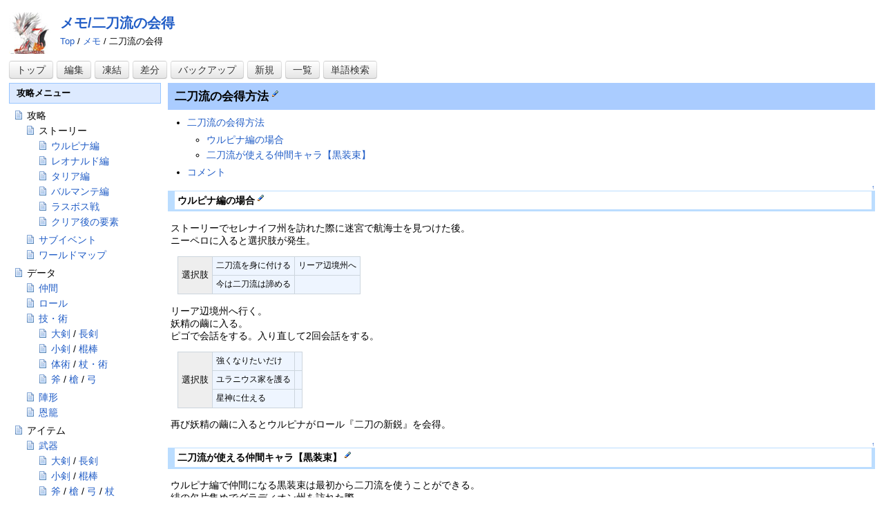

--- FILE ---
content_type: text/html; charset=UTF-8
request_url: https://wikisp.com/saga_sg/memo/2
body_size: 5362
content:
<?xml version="1.0" encoding="UTF-8" ?>
<!DOCTYPE html PUBLIC "-//W3C//DTD XHTML 1.1//EN" "http://www.w3.org/TR/xhtml11/DTD/xhtml11.dtd">
<html xmlns="http://www.w3.org/1999/xhtml" xml:lang="ja">
<head>
 <meta http-equiv="content-type" content="application/xhtml+xml; charset=UTF-8"/>
 <meta http-equiv="content-style-type" content="text/css"/>

 <title>メモ/二刀流の会得 - サガ スカーレット グレイス 攻略Wiki</title>
 <meta name="keywords" content="サガ,スカーレット,グレイス,サガスカ,攻略,wiki,メモ/二刀流の会得"/>
 <meta name="description" content="『サガ スカーレット グレイス』の攻略Wikiです。このページでは【メモ/二刀流の会得】に関する攻略情報をまとめています。"/>



 <link rel="stylesheet" type="text/css" media="screen" href="/saga_sg/skin/pukiwiki.css.php?charset=Shift_JIS" charset="Shift_JIS"/>
 <link rel="stylesheet" type="text/css" media="print" href="/saga_sg/skin/pukiwiki.css.php?charset=Shift_JIS&amp;media=print" charset="Shift_JIS"/>
 <link rel="alternate" type="application/rss+xml" title="RSS" href="https://wikisp.com:443/saga_sg/index.php?cmd=rss"/>

<script type="text/javascript" src="http://ajax.googleapis.com/ajax/libs/jquery/1.10.2/jquery.min.js"></script>
<script src="http://wikisp.com/js/jquery.socialbutton-1.9.1.js" type="text/javascript"></script>
</head>
<body>




<div id="container">


<div id="header">

<a href="/saga_sg/"><img id="logo" src="/saga_sg/image/title.jpg" width="60" height="60" alt="サガ スカーレット グレイス 攻略Wiki"/></a>

<h1>
<a href="https://wikisp.com:443/saga_sg/memo/2">メモ/二刀流の会得</a>
</h1>

   <span class="small"><a href="/saga_sg/" title="FrontPage (3330d)">Top</a> / <a href="/saga_sg/memo">メモ</a> / 二刀流の会得</span>



<div id="navigator" class="cfx">

<ul>
<li><a href="/saga_sg/">トップ</a></li>

 
 	<li><a href="https://wikisp.com:443/saga_sg/index.php?cmd=edit&amp;page=%E3%83%A1%E3%83%A2%2F%E4%BA%8C%E5%88%80%E6%B5%81%E3%81%AE%E4%BC%9A%E5%BE%97">編集</a></li>
			<li><a href="https://wikisp.com:443/saga_sg/index.php?cmd=freeze&amp;page=%E3%83%A1%E3%83%A2%2F%E4%BA%8C%E5%88%80%E6%B5%81%E3%81%AE%E4%BC%9A%E5%BE%97">凍結</a></li>
	  <li><a href="https://wikisp.com:443/saga_sg/index.php?cmd=diff&amp;page=%E3%83%A1%E3%83%A2%2F%E4%BA%8C%E5%88%80%E6%B5%81%E3%81%AE%E4%BC%9A%E5%BE%97">差分</a></li>
 	<li><a href="https://wikisp.com:443/saga_sg/index.php?cmd=backup&amp;page=%E3%83%A1%E3%83%A2%2F%E4%BA%8C%E5%88%80%E6%B5%81%E3%81%AE%E4%BC%9A%E5%BE%97">バックアップ</a></li>
 

 <li>
 	<a href="https://wikisp.com:443/saga_sg/index.php?plugin=newpage&amp;refer=%E3%83%A1%E3%83%A2%2F%E4%BA%8C%E5%88%80%E6%B5%81%E3%81%AE%E4%BC%9A%E5%BE%97">新規</a></li>
    <li><a href="https://wikisp.com:443/saga_sg/index.php?cmd=list">一覧</a></li>
  <li><a href="https://wikisp.com:443/saga_sg/index.php?cmd=search">単語検索</a></li>
<li><div class="facebook_like"></div></li>
<li><div class="tweet"></div></li>
<li><div class="google"></div></li>
 </ul>

</div>

</div> <!--// header-->





<div id="wrapper">


<!-- ad -->
<div id="ad_top">
<script type="text/javascript">google_ad_client="ca-pub-6841509115198663";google_ad_slot="3395842627";google_ad_width=728;google_ad_height=90;</script>
<script type="text/javascript" src="http://pagead2.googlesyndication.com/pagead/show_ads.js"></script>
</div><!-- ad -->


<div id="boxB">
<div id="body">
<h2 id="content_1_0">二刀流の会得方法  <a class="anchor_super" id="u06dbd5f" href="/saga_sg/memo/2#u06dbd5f" title="u06dbd5f"> </a><a class="anchor_super" href="https://wikisp.com:443/saga_sg/index.php?cmd=secedit&amp;page=%E3%83%A1%E3%83%A2%2F%E4%BA%8C%E5%88%80%E6%B5%81%E3%81%AE%E4%BC%9A%E5%BE%97&amp;id=1" title="Edit"> <img src="http://wikisp.com/saga_sg/image/paraedit.png" width="9" height="9" alt="Edit" title="Edit"/></a></h2>
<div class="contents">
<a id="contents_1"></a>
<ul class="list1" style="padding-left:14px;margin-left:14px"><li><a href="#u06dbd5f">  二刀流の会得方法 </a>
<ul class="list2" style="padding-left:14px;margin-left:14px"><li><a href="#naaa4b65">  ウルピナ編の場合 </a></li>
<li><a href="#ccc6d3de">  二刀流が使える仲間キャラ【黒装束】 </a></li></ul></li>
<li><a href="#f717579e">  コメント </a></li></ul>
</div>


<div class="jumpmenu"><a href="#navigator">&uarr;</a></div><h3 id="content_1_1">ウルピナ編の場合  <a class="anchor_super" id="naaa4b65" href="/saga_sg/memo/2#naaa4b65" title="naaa4b65"> </a><a class="anchor_super" href="https://wikisp.com:443/saga_sg/index.php?cmd=secedit&amp;page=%E3%83%A1%E3%83%A2%2F%E4%BA%8C%E5%88%80%E6%B5%81%E3%81%AE%E4%BC%9A%E5%BE%97&amp;id=2" title="Edit"> <img src="http://wikisp.com/saga_sg/image/paraedit.png" width="9" height="9" alt="Edit" title="Edit"/></a></h3>
<p>ストーリーでセレナイフ州を訪れた際に迷宮で航海士を見つけた後。<br/>
ニーペロに入ると選択肢が発生。</p>
<div class="ie5"><table class="style_table" cellspacing="1" border="0"><tbody><tr><th class="style_th" rowspan="2">選択肢</th><td class="style_td">二刀流を身に付ける</td><td class="style_td">リーア辺境州へ</td></tr><tr><td class="style_td">今は二刀流は諦める</td><td class="style_td"></td></tr></tbody></table></div>
<p>リーア辺境州へ行く。<br/>
妖精の繭に入る。<br/>
ピゴで会話をする。入り直して2回会話をする。</p>
<div class="ie5"><table class="style_table" cellspacing="1" border="0"><tbody><tr><th class="style_th" rowspan="3">選択肢</th><td class="style_td">強くなりたいだけ</td><td class="style_td"></td></tr><tr><td class="style_td">ユラニウス家を護る</td><td class="style_td"></td></tr><tr><td class="style_td">星神に仕える</td><td class="style_td"></td></tr></tbody></table></div>
<p>再び妖精の繭に入るとウルピナがロール『二刀の新鋭』を会得。</p>

<div class="jumpmenu"><a href="#navigator">&uarr;</a></div><h3 id="content_1_2">二刀流が使える仲間キャラ【黒装束】  <a class="anchor_super" id="ccc6d3de" href="/saga_sg/memo/2#ccc6d3de" title="ccc6d3de"> </a><a class="anchor_super" href="https://wikisp.com:443/saga_sg/index.php?cmd=secedit&amp;page=%E3%83%A1%E3%83%A2%2F%E4%BA%8C%E5%88%80%E6%B5%81%E3%81%AE%E4%BC%9A%E5%BE%97&amp;id=3" title="Edit"> <img src="http://wikisp.com/saga_sg/image/paraedit.png" width="9" height="9" alt="Edit" title="Edit"/></a></h3>
<p>ウルピナ編で仲間になる黒装束は最初から二刀流を使うことができる。<br/>
緋の欠片集めでグラディオン州を訪れた際。<br/>
赤ん坊を預けた後、赤ん坊が置かれていた場所を調べると仲間になる。</p>

<div class="jumpmenu"><a href="#navigator">&uarr;</a></div><h2 id="content_1_3">コメント  <a class="anchor_super" id="f717579e" href="/saga_sg/memo/2#f717579e" title="f717579e"> </a><a class="anchor_super" href="https://wikisp.com:443/saga_sg/index.php?cmd=secedit&amp;page=%E3%83%A1%E3%83%A2%2F%E4%BA%8C%E5%88%80%E6%B5%81%E3%81%AE%E4%BC%9A%E5%BE%97&amp;id=4" title="Edit"> <img src="http://wikisp.com/saga_sg/image/paraedit.png" width="9" height="9" alt="Edit" title="Edit"/></a></h2>
<div><p>最新の10件を表示しています。 <a href="/saga_sg/%E3%82%B3%E3%83%A1%E3%83%B3%E3%83%88/%E3%83%A1%E3%83%A2/%E4%BA%8C%E5%88%80%E6%B5%81%E3%81%AE%E4%BC%9A%E5%BE%97" title="コメント/メモ/二刀流の会得 (3310d)">コメントページを参照</a></p>
<form action="https://wikisp.com:443/saga_sg/index.php" method="post"> 
<div><input type="hidden" name="encode_hint" value="ぷ"/></div>
<ul class="list1" style="padding-left:14px;margin-left:14px"><li class="pcmt"><input class="pcmt" type="radio" name="reply" value="2836cd89e9b5408467b1c23cb9d76a6e" tabindex="3"/>航海士を見つける前に二刀流イベント発生確認 --  <span class="comment_date">2016-12-20 (火) 15:19:44</span></li>
<li class="pcmt"><input class="pcmt" type="radio" name="reply" value="f847852c41b2cba36acc41d2e802ca1f" tabindex="2"/>緋の欠片集めやってないけど、赤ん坊出て黒装束仲間になった --  <span class="comment_date">2016-12-23 (金) 04:56:55</span></li>
<li class="pcmt"><input class="pcmt" type="radio" name="reply" value="0c713aa2958062ecf453fe1b48fcd868" tabindex="1"/>結構後半にニーぺろいったせいか、二刀流いべが発生しない。アントニウスが主人公になってしまった --  <span class="comment_date">2017-01-02 (月) 22:39:20</span></li></ul>

  <div>
  <input type="hidden" name="digest" value="d079d8daf933f04f3b538de0a05f3440"/>
  <input type="hidden" name="plugin" value="pcomment"/>
  <input type="hidden" name="refer" value="メモ/二刀流の会得"/>
  <input type="hidden" name="page" value="[[コメント/メモ/二刀流の会得]]"/>
  <input type="hidden" name="nodate" value=""/>
  <input type="hidden" name="dir" value="1"/>
  <input type="hidden" name="count" value="10"/>
  <input type="radio" name="reply" value="0" tabindex="0" checked="checked"/> コメント:   <input type="text" name="msg" size="45"/>
  <input type="submit" value="コメントの挿入"/>
  </div></form>
</div>

<div class="ad_bottom">

<div class="box">
<script async src="//pagead2.googlesyndication.com/pagead/js/adsbygoogle.js"></script>
  <!-- 336 x 280 -->
  <ins class="adsbygoogle" style="display:inline-block;width:336px;height:280px" data-ad-client="ca-pub-6841509115198663" data-ad-slot="8555029531"></ins>
  <script>(adsbygoogle=window.adsbygoogle||[]).push({});</script>
</div>

</div></div>
</div>


<div id="boxC">

<div id="menubar"><h4 id="content_3_0">攻略メニュー</h4>
<ul><li>攻略
<ul><li>ストーリー
<ul><li><a href="/saga_sg/story_u" title="ウルピナ編 (3322d)">ウルピナ編</a></li>
<li><a href="/saga_sg/story_l" title="レオナルド編 (3273d)">レオナルド編</a></li>
<li><a href="/saga_sg/%E3%82%BF%E3%83%AA%E3%82%A2%E7%B7%A8" title="タリア編 (3273d)">タリア編</a></li>
<li><a href="/saga_sg/story_b" title="バルマンテ編 (3324d)">バルマンテ編</a></li>
<li><a href="/saga_sg/story_lb" title="ラスボス戦 (3273d)">ラスボス戦</a></li>
<li><a href="/saga_sg/clear" title="クリア後の要素 (3274d)">クリア後の要素</a></li></ul></li>
<li><a href="/saga_sg/subivent" title="サブイベント (3273d)">サブイベント</a></li>
<li><a href="/saga_sg/worldmap" title="ワールドマップ (3273d)">ワールドマップ</a></li></ul></li>
<li>データ
<ul><li><a href="/saga_sg/chara" title="仲間 (3306d)">仲間</a></li>
<li><a href="/saga_sg/roll" title="ロール (3321d)">ロール</a></li>
<li><a href="/saga_sg/skill" title="技・術 (3273d)">技・術</a>
<ul><li><a href="/saga_sg/skill/02" title="技・術/大剣 (3322d)">大剣</a> / <a href="/saga_sg/skill/01" title="技・術/長剣 (3326d)">長剣</a></li>
<li><a href="/saga_sg/skill/06" title="技・術/小剣 (3326d)">小剣</a> / <a href="/saga_sg/skill/04" title="技・術/棍棒 (3273d)">棍棒</a></li>
<li><a href="/saga_sg/skill/09" title="技・術/体術 (3273d)">体術</a> / <a href="/saga_sg/skill/10" title="技・術/杖・術 (3326d)">杖・術</a></li>
<li><a href="/saga_sg/skill/07" title="技・術/斧 (3273d)">斧</a> / <a href="/saga_sg/skill/03" title="技・術/槍 (3273d)">槍</a> / <a href="/saga_sg/skill/08" title="技・術/弓 (3273d)">弓</a></li></ul></li>
<li><a href="/saga_sg/jinkei" title="陣形 (3327d)">陣形</a></li>
<li><a href="/saga_sg/oncho" title="恩籠 (3317d)">恩籠</a></li></ul></li>
<li>アイテム
<ul><li><a href="/saga_sg/buki" title="武器 (3313d)">武器</a>
<ul><li><a href="/saga_sg/buki/04" title="武器/大剣 (3321d)">大剣</a> / <a href="/saga_sg/buki/01" title="武器/長剣 (3309d)">長剣</a></li>
<li><a href="/saga_sg/buki/07" title="武器/小剣 (3321d)">小剣</a> / <a href="/saga_sg/buki/05" title="武器/棍棒 (3326d)">棍棒</a></li>
<li><a href="/saga_sg/buki/08" title="武器/斧 (3315d)">斧</a> / <a href="/saga_sg/buki/02" title="武器/槍 (3321d)">槍</a> / <a href="/saga_sg/buki/09" title="武器/弓 (3309d)">弓</a> / <a href="/saga_sg/buki/06" title="武器/杖 (3273d)">杖</a></li></ul></li>
<li><a href="/saga_sg/tate" title="盾 (3273d)">盾</a></li>
<li><a href="/saga_sg/bougu1" title="主防具 (3312d)">主防具</a> / <a href="/saga_sg/bougu2" title="副防具 (3312d)">副防具</a></li>
<li><a href="/saga_sg/accessory" title="アクセサリ (3326d)">アクセサリ</a></li>
<li><a href="/saga_sg/sozai" title="素材 (3326d)">素材</a></li></ul></li>
<li>メモ
<ul><li><a href="/saga_sg/memo/1" title="メモ/五行武器 (3326d)">五行武器の入手法</a></li>
<li><a href="/saga_sg/memo/2" title="メモ/二刀流の会得 (3326d)">二刀流の会得方法</a></li>
<li><a href="/saga_sg/memo/3" title="メモ/来訪記念 (3326d)">来訪記念</a></li></ul></li>
<li>その他
<ul><li><a href="/saga_sg/trophy" title="トロフィー (3330d)">トロフィー</a></li>
<li><a href="/saga_sg/RecentChanges" title="RecentChanges (1682d)">wiki更新履歴</a></li></ul></li></ul>
<h5>最新の10件</h5>
<div><strong>2021-06-18</strong>
<ul>
 <li><a href="/saga_sg/MenuBar" title="MenuBar (1682d)">MenuBar</a></li>
</ul>
<strong>2017-02-08</strong>
<ul>
 <li><a href="/saga_sg/story_l" title="レオナルド編 (3273d)">レオナルド編</a></li>
 <li><a href="/saga_sg/%E3%82%B3%E3%83%A1%E3%83%B3%E3%83%88/%E3%82%B5%E3%83%96%E3%82%A4%E3%83%99%E3%83%B3%E3%83%88/%E3%83%93%E3%82%AD%E3%83%8B%E3%83%AD%E5%B7%9E" title="コメント/サブイベント/ビキニロ州 (3273d)">コメント/サブイベント/ビキニロ州</a></li>
 <li><a href="/saga_sg/%E3%82%BF%E3%83%AA%E3%82%A2%E7%B7%A8" title="タリア編 (3273d)">タリア編</a></li>
 <li><a href="/saga_sg/skill/09" title="技・術/体術 (3273d)">技・術/体術</a></li>
 <li><a href="/saga_sg/%E3%82%B3%E3%83%A1%E3%83%B3%E3%83%88/%E3%82%B5%E3%83%96%E3%82%A4%E3%83%99%E3%83%B3%E3%83%88/%E3%82%B5%E3%83%B3%E3%83%89%E3%83%AA%E3%82%A2%E5%B7%9E" title="コメント/サブイベント/サンドリア州 (3273d)">コメント/サブイベント/サンドリア州</a></li>
 <li><a href="/saga_sg/skill" title="技・術 (3273d)">技・術</a></li>
 <li><a href="/saga_sg/%E3%82%B3%E3%83%A1%E3%83%B3%E3%83%88/%E6%AD%A6%E5%99%A8/%E6%96%A7" title="コメント/武器/斧 (3273d)">コメント/武器/斧</a></li>
 <li><a href="/saga_sg/%E3%82%B3%E3%83%A1%E3%83%B3%E3%83%88/%E6%AD%A6%E5%99%A8/%E6%A7%8D" title="コメント/武器/槍 (3273d)">コメント/武器/槍</a></li>
 <li><a href="/saga_sg/subivent" title="サブイベント (3273d)">サブイベント</a></li>
</ul>
</div>
</div>

<div id="ad_side">
<script async src="//pagead2.googlesyndication.com/pagead/js/adsbygoogle.js"></script>
<!-- 160 x 600 -->
<ins class="adsbygoogle" style="display:inline-block;width:160px;height:600px" data-ad-client="ca-pub-6841509115198663" data-ad-slot="5139748439"></ins>
<script>(adsbygoogle=window.adsbygoogle||[]).push({});</script>
</div>
<div id="menubar">
<h5>人気の5件</h5><div><ul>
 <li><a href="/saga_sg/story_u" title="ウルピナ編 (3322d)">ウルピナ編<span class="counter">(95533)</span></a></li>
 <li><a href="/saga_sg/chara" title="仲間 (3306d)">仲間<span class="counter">(27134)</span></a></li>
 <li><a href="/saga_sg/worldmap" title="ワールドマップ (3273d)">ワールドマップ<span class="counter">(25585)</span></a></li>
 <li><a href="/saga_sg/memo/1" title="メモ/五行武器 (3326d)">メモ/五行武器<span class="counter">(22425)</span></a></li>
 <li><span title="メモ/二刀流の会得  (3326d)">メモ/二刀流の会得<span class="counter">(21333)</span></span></li>
</ul>
</div>
<div style="text-align:right">今日 1　昨日 0<br/>
すべて 21333</div>
</div>

</div>
</div>




<div id="boxE">






<hr class="full_hr"/>
<!-- Toolbar -->
<div id="toolbar">
 <a href="/saga_sg/"><img src="/saga_sg/image/top.png" width="20" height="20" alt="トップ" title="トップ"/></a>
 &nbsp;
 	<a href="https://wikisp.com:443/saga_sg/index.php?cmd=edit&amp;page=%E3%83%A1%E3%83%A2%2F%E4%BA%8C%E5%88%80%E6%B5%81%E3%81%AE%E4%BC%9A%E5%BE%97"><img src="/saga_sg/image/edit.png" width="20" height="20" alt="編集" title="編集"/></a>			<a href="https://wikisp.com:443/saga_sg/index.php?cmd=freeze&amp;page=%E3%83%A1%E3%83%A2%2F%E4%BA%8C%E5%88%80%E6%B5%81%E3%81%AE%E4%BC%9A%E5%BE%97"><img src="/saga_sg/image/freeze.png" width="20" height="20" alt="凍結" title="凍結"/></a>	  <a href="https://wikisp.com:443/saga_sg/index.php?cmd=diff&amp;page=%E3%83%A1%E3%83%A2%2F%E4%BA%8C%E5%88%80%E6%B5%81%E3%81%AE%E4%BC%9A%E5%BE%97"><img src="/saga_sg/image/diff.png" width="20" height="20" alt="差分" title="差分"/></a>	<a href="https://wikisp.com:443/saga_sg/index.php?cmd=backup&amp;page=%E3%83%A1%E3%83%A2%2F%E4%BA%8C%E5%88%80%E6%B5%81%E3%81%AE%E4%BC%9A%E5%BE%97"><img src="/saga_sg/image/backup.png" width="20" height="20" alt="バックアップ" title="バックアップ"/></a>			<a href="https://wikisp.com:443/saga_sg/index.php?plugin=attach&amp;pcmd=upload&amp;page=%E3%83%A1%E3%83%A2%2F%E4%BA%8C%E5%88%80%E6%B5%81%E3%81%AE%E4%BC%9A%E5%BE%97"><img src="/saga_sg/image/file.png" width="20" height="20" alt="添付" title="添付"/></a>		<a href="https://wikisp.com:443/saga_sg/index.php?plugin=template&amp;refer=%E3%83%A1%E3%83%A2%2F%E4%BA%8C%E5%88%80%E6%B5%81%E3%81%AE%E4%BC%9A%E5%BE%97"><img src="/saga_sg/image/copy.png" width="20" height="20" alt="複製" title="複製"/></a>	<a href="https://wikisp.com:443/saga_sg/index.php?plugin=rename&amp;refer=%E3%83%A1%E3%83%A2%2F%E4%BA%8C%E5%88%80%E6%B5%81%E3%81%AE%E4%BC%9A%E5%BE%97"><img src="/saga_sg/image/rename.png" width="20" height="20" alt="名前変更" title="名前変更"/></a> <a href="https://wikisp.com:443/saga_sg/memo/2"><img src="/saga_sg/image/reload.png" width="20" height="20" alt="リロード" title="リロード"/></a> &nbsp;
	<a href="https://wikisp.com:443/saga_sg/index.php?plugin=newpage&amp;refer=%E3%83%A1%E3%83%A2%2F%E4%BA%8C%E5%88%80%E6%B5%81%E3%81%AE%E4%BC%9A%E5%BE%97"><img src="/saga_sg/image/new.png" width="20" height="20" alt="新規" title="新規"/></a> <a href="https://wikisp.com:443/saga_sg/index.php?cmd=list"><img src="/saga_sg/image/list.png" width="20" height="20" alt="一覧" title="一覧"/></a> <a href="https://wikisp.com:443/saga_sg/index.php?cmd=search"><img src="/saga_sg/image/search.png" width="20" height="20" alt="単語検索" title="単語検索"/></a> <a href="/saga_sg/RecentChanges"><img src="/saga_sg/image/recentchanges.png" width="20" height="20" alt="最終更新" title="最終更新"/></a> &nbsp; <a href="https://wikisp.com:443/saga_sg/index.php?cmd=rss&amp;ver=1.0"><img src="/saga_sg/image/rss.png" width="36" height="14" alt="最終更新のRSS" title="最終更新のRSS"/></a></div>

<div id="lastmodified">Last-modified: 2016-12-17 (土) 18:38:52  (3326d)</div>






<div id="footer">
<p>
</p>

 Copyright &copy; 2015 サガ スカーレット グレイス 攻略Wiki.<br/>
 Powered by PHP 5.6.40. HTML convert time: 0.006 sec.
</div> <!-- END footer -->


　</div> <!-- END boxE -->

</div> <!-- END container -->




<script>$(function(){$('.tweet').socialbutton('twitter',{button:'horizontal',}).width(68);$('.facebook_like').socialbutton('facebook_like',{button:'button_count',}).width(84);$('.hatena').socialbutton('hatena',{button:'standard',}).width(52);$('.google').socialbutton('google_plusone',{button:'medium',}).width(72);});</script>

</body>
</html>

--- FILE ---
content_type: text/html; charset=utf-8
request_url: https://www.google.com/recaptcha/api2/aframe
body_size: 269
content:
<!DOCTYPE HTML><html><head><meta http-equiv="content-type" content="text/html; charset=UTF-8"></head><body><script nonce="PjjLzJsOHO2VEoQ8-6-9GQ">/** Anti-fraud and anti-abuse applications only. See google.com/recaptcha */ try{var clients={'sodar':'https://pagead2.googlesyndication.com/pagead/sodar?'};window.addEventListener("message",function(a){try{if(a.source===window.parent){var b=JSON.parse(a.data);var c=clients[b['id']];if(c){var d=document.createElement('img');d.src=c+b['params']+'&rc='+(localStorage.getItem("rc::a")?sessionStorage.getItem("rc::b"):"");window.document.body.appendChild(d);sessionStorage.setItem("rc::e",parseInt(sessionStorage.getItem("rc::e")||0)+1);localStorage.setItem("rc::h",'1769386800930');}}}catch(b){}});window.parent.postMessage("_grecaptcha_ready", "*");}catch(b){}</script></body></html>

--- FILE ---
content_type: text/css;charset=UTF-8
request_url: https://wikisp.com/saga_sg/skin/pukiwiki.css.php?charset=Shift_JIS&media=print
body_size: 3323
content:
@charset "Shift_JIS";

pre, dl, ol, p, blockquote { line-height:130%; }

blockquote { margin-left:32px; }

body,td {
	color:black;
	background-color:white;
	margin-top:0%;
	margin-left:0%;
	margin-right:0%;
	font-size:90%;
	font-family:verdana, arial, helvetica, Sans-Serif;
}



a:link {
	color:#215dc6;
	background-color:inherit;
	text-decoration:none;
}

a:active {
	color:#215dc6;
	background-color:#CCDDEE;
	text-decoration:none;
}

a:visited {
	color:#0022bb;
	background-color:inherit;
	text-decoration:none;
}

a:hover {
	color:#215dc6;
	background-color:#CCDDEE;
	text-decoration:underline;
}

#header h1 {
	font-size: 140%;
	background-color:transparent;
	padding: 8px 0 0;
	margin:12px 0 4px;
	font-weight:bold;
}

#header h1 a {
	color:#215dc6;
	background-color:inherit;
	text-decoration:none;
}

h2 {
	color:inherit;
	background-color:#aaccff;
	padding:0.4em 0.6em 0.5em;
	margin:0 0 .5em;
	border:0;
	font-size:120%;
	font-weight:bold;
}

div#body h2 a {
	color:#000;
	background-color:inherit;
	text-decoration:none;
}

h3 {
	border-bottom:  3px solid #bbddff;
	border-top:     1px solid #bbddff;
	border-left:   10px solid #bbddff;
	border-right:   5px solid #bbddff;
	color:inherit;
	background-color:#FFFFFF;
	padding:.3em;
	margin:0px 0px .5em 0px;
	font-size:96%;
}

div#body h3 a {
	color:#000;
	background-color:inherit;
	text-decoration:none;
}

#menubar h4, h6 {
	font-size:92%;
	color:#000;
	padding:5px 0px 5px 10px;
	margin:0 0 0.6em 0;
	background-color:#DDEAFF;
	border-top:#99C6FF 1px solid;
	border-bottom:#99C6FF 1px solid;
	border-left:#99C6FF 1px solid;
	border-right:#99C6FF 1px solid;
}

#menubar h5 {
	font-size:90%;
	color: inherit;
	padding:.3em .7em;
	margin:1em 0 .5em 0;
	background-color:#DDEAFF;
	border: 0;
}

div#body h4 {
	font-family:verdana, arial, helvetica, Sans-Serif;
	border-left:   18px solid #bbddff;
	color:inherit;
	background-color:#FFFFFF;
	padding:.3em;
	margin:0px 0px .5em 0px;
}

dt {
	font-weight:bold;
	margin-top:1em;
	margin-left:1em;
}

pre {
	border-top:#DDDDEE 1px solid;
	border-bottom:#888899 1px solid;
	border-left:#DDDDEE 1px solid;
	border-right:#888899 1px solid;
	padding:.6em;
	margin-left:1em;
	margin-right:2em;
	white-space:pre;
	font-size:102%;
	color:black;
	background-color:#F0F8FF;
}

img {
	border:none;
	vertical-align:middle;
}

ul {
	margin-top:.5em;
	margin-bottom:.5em;
	line-height:130%;
}

ul li {
	margin:0 0 4px 0px;
	padding:0;
}

ol {
	margin-top:.5em;
	margin-bottom:.5em;
	line-height:130%;
}

ol li {
	margin:0 0 4px 0px;
	padding:0;
}


em { font-style:italic; }

strong { font-weight:bold; }

thead td.style_td,
tfoot td.style_td {
	color:inherit;
	background-color:#D0D8E0;
}
thead th.style_th,
tfoot th.style_th {
	color:inherit;
	background-color:#E0E8F0;
}
.style_table {
	padding:0px;
	border:0px;
	text-align:left;
	font-size:92%;
	background-color:#ccd5dd;
	margin:14px 14px;
}
.style_th {
	padding:5px;
	margin:1px;
	text-align:left;
	color:inherit;
	background-color:#EEEEEE;
	font-weight: normal;
}
.style_td {
	padding:5px;
	margin:1px;
	color:inherit;
	background-color:#EEF5FF;
}

ul.list1 { list-style-type:disc; }
ul.list2 { list-style-type:circle; }
ul.list3 { list-style-type:square; }
ol.list1 { list-style-type:decimal; }
ol.list2 { list-style-type:lower-roman; }
ol.list3 { list-style-type:lower-alpha; }

div.ie5 { text-align:left; }

span.noexists {
	color:inherit;
	background-color:#FFFACC;
}

.small { font-size:90%; }

.super_index {
	color:#DD3333;
	background-color:inherit;
	font-weight:bold;
	font-size:60%;
	vertical-align:super;
}

a.note_super {
	color:#DD3333;
	background-color:inherit;
	font-weight:bold;
	font-size:60%;
	vertical-align:super;
}

div.jumpmenu {
	font-size:60%;
	text-align:right;
}

div#menubar>.jumpmenu {
	display:none;
} 

hr.full_hr {
	border-style:ridge;
	border-color:#333333;
	border-width:1px 0px;
}
hr.note_hr {
	width:90%;
	border-style:ridge;
	border-color:#333333;
	border-width:1px 0px;
	text-align:center;
	margin:1em auto 0em auto;
}

span.size1 {
	font-size:xx-small;
	line-height:130%;
	text-indent:0px;
	display:inline;
}
span.size2 {
	font-size:x-small;
	line-height:130%;
	text-indent:0px;
	display:inline;
}
span.size3 {
	font-size:small;
	line-height:130%;
	text-indent:0px;
	display:inline;
}
span.size4 {
	font-size:medium;
	line-height:130%;
	text-indent:0px;
	display:inline;
}
span.size5 {
	font-size:large;
	line-height:130%;
	text-indent:0px;
	display:inline;
}
span.size6 {
	font-size:x-large;
	line-height:130%;
	text-indent:0px;
	display:inline;
}
span.size7 {
	font-size:xx-large;
	line-height:130%;
	text-indent:0px;
	display:inline;
}

/* html.php/catbody() */
strong.word0 {
	background-color:#FFFF66;
	color:black;
}
strong.word1 {
	background-color:#A0FFFF;
	color:black;
}
strong.word2 {
	background-color:#99FF99;
	color:black;
}
strong.word3 {
	background-color:#FF9999;
	color:black;
}
strong.word4 {
	background-color:#FF66FF;
	color:black;
}
strong.word5 {
	background-color:#880000;
	color:white;
}
strong.word6 {
	background-color:#00AA00;
	color:white;
}
strong.word7 {
	background-color:#886800;
	color:white;
}
strong.word8 {
	background-color:#004699;
	color:white;
}
strong.word9 {
	background-color:#990099;
	color:white;
}

/* html.php/edit_form() */
.edit_form { clear:both; }

/* pukiwiki.skin.php */
div#header {
	padding:0px;
	margin:0px;
}

div#navigator {
	clear:both;
	padding:8px 0px 0px 0px;
	margin:0 0 10px;
	font-size:96%;
}



td.menubar {
	display:none;
}

div#menubar {
	display:none;
}

div#menubar p {
	margin:0;
	padding:0 0 0 2px;
}

div#menubar strong {
	padding:0em 0em 0em 0.2em;
}

div#menubar ul {
	margin:5px 0px 8px 12px;
	padding:0em 0em 0em 1em;
	list-style-type:none;
}

div#menubar ul li {
	margin:0 0 0 -17px;
	padding:0 0 4px 17px;
	background-image:url("http://wikisp.com/images/ico1.jpg");
	background-repeat:no-repeat;
	background-position:0 2px;
}

#menubar ul ul{
	margin:4px 0px 0px 1.2em;
	padding:0em;
}


div#note {
	clear:both;
	padding:0px;
	margin:0px;
}

div#attach {
	display:none;
}

div#toolbar {
        display:none;
}

div#lastmodified {
	font-size:80%;
	padding:0px;
	margin:0px;
}

div#related {
        display:none;
}

div#footer {
	font-size:84%;
	padding:0px;
	margin:16px 0px 0px 0px;
}

div#footer p {
	margin:0 0px 14px;
	padding:0;
	background-color:#fff;
	line-height:1.6em;
}

div#banner {
	float:right;
	margin-top:24px;
}

div#preview {
	color:inherit;
	background-color:#F5F8FF;
}

img#logo {
	display:block;
	float:left;
	margin:6px 14px 6px 0;
	padding:0;
}

/* aname.inc.php */
.anchor {}
.anchor_super {
	font-size:xx-small;
	vertical-align:super;
}

/* br.inc.php */
br.spacer {}

/* calendar*.inc.php */
.style_calendar {
	padding:0px;
	border:0px;
	margin:3px;
	color:inherit;
	background-color:#CCD5DD;
	text-align:center;
}
.style_td_caltop {
	padding:5px;
	margin:1px;
	color:inherit;
	background-color:#EEF5FF;
	font-size:80%;
	text-align:center;
}
.style_td_today {
	padding:5px;
	margin:1px;
	color:inherit;
	background-color:#FFFFDD;
	text-align:center;
}
.style_td_sat {
	padding:5px;
	margin:1px;
	color:inherit;
	background-color:#DDE5FF;
	text-align:center;
}
.style_td_sun {
	padding:5px;
	margin:1px;
	color:inherit;
	background-color:#FFEEEE;
	text-align:center;
}
.style_td_blank {
	padding:5px;
	margin:1px;
	color:inherit;
	background-color:#EEF5FF;
	text-align:center;
}
.style_td_day {
	padding:5px;
	margin:1px;
	color:inherit;
	background-color:#EEF5FF;
	text-align:center;
}
.style_td_week {
	padding:5px;
	margin:1px;
	color:inherit;
	background-color:#DDE5EE;
	font-size:80%;
	font-weight:bold;
	text-align:center;
}

/* calendar_viewer.inc.php */
div.calendar_viewer {
	color:inherit;
	background-color:inherit;
	margin-top:20px;
	margin-bottom:10px;
	padding-bottom:10px;
}
span.calendar_viewer_left {
	color:inherit;
	background-color:inherit;
	float:left;
}
span.calendar_viewer_right {
	color:inherit;
	background-color:inherit;
	float:right;
}

/* clear.inc.php */
.clear {
	margin:0px;
	clear:both;
}

/* counter.inc.php */
div.counter { font-size:70%; }

/* diff.inc.php */
span.diff_added {
	color:blue;
	background-color:inherit;
}

span.diff_removed {
	color:red;
	background-color:inherit;
}

/* hr.inc.php */
hr.short_line {
	text-align:center;
	width:80%;
	border-style:solid;
	border-color:#333333;
	border-width:1px 0px;
}

/* include.inc.php */
h5.side_label { text-align:center; }

/* navi.inc.php */
ul.navi {
	margin:0px;
	padding:0px;
	text-align:center;
}
li.navi_none {
	display:inline;
	float:none;
}
li.navi_left {
	display:inline;
	float:left;
	text-align:left;
}
li.navi_right {
	display:inline;
	float:right;
	text-align:right;
}

/* new.inc.php */
span.comment_date { font-size:x-small; }
span.new1 {
	color:red;
	background-color:transparent;
	font-size:x-small;
}
span.new5 {
	color:green;
	background-color:transparent;
	font-size:xx-small;
}

/* popular.inc.php */
span.counter { font-size:70%; }
ul.popular_list {
}

/* recent.inc.php,showrss.inc.php */
ul.recent_list {
}

/* ref.inc.php */
div.img_margin {
	margin-left:32px;
	margin-right:32px;
}

/* vote.inc.php */
td.vote_label {
	color:inherit;
	background-color:#FFCCCC;
}
td.vote_td1 {
	color:inherit;
	background-color:#DDE5FF;
}
td.vote_td2 {
	color:inherit;
	background-color:#EEF5FF;
}






/* text in body */
div#body p {
	padding:0 4px;
}





body {
 text-align:center;
}

#container {
 width:98%;
 margin-left:auto;
 margin-right:auto;
 text-align:left;
}

#wrapper {
}

div#body {
    padding:0px;
    margin:0px 0px 2em 230px;
}

div#body form {
    margin:8px 14px;
}

#boxB {
  float: right;
  width: 100%;
  margin: 0 0 0 -220px;
}

#boxC {
  float: left;
  width: 220px;
  margin:0 0 1.4em 0;
}

#boxE {
 width:100%;
 clear:both;
}




/* ad */
#ad_top {
	padding:0;
	margin:0px 0 10px 0;
	background-color:#fff;
	border:0;
}

#ad_side{
	margin:0 0 0 0;
	text-align: center;
}

.ad_bottom {
	border-top: 1px solid #BBB;
	margin: 1.6em 0 0.6em 0.4em;
	padding-top: 0.8em;
	overflow: hidden;
}

.box {
	margin:0 1.3em 0 0;
	float: left;
}

.ad_bottom:after {
	clear: both;
}

/* For IE 6/7 (trigger hasLayout) */
.ad_bottom {
	zoom: 1;
}




/* showrss2 */

.small strong {
	margin:4px 0px 0px 10px;
}




/* pkwkmail */
form.pkwkmail table.style_table {
	width: 70%;
	background: none;
	margin: 25px 0px 15px 0px;
}
form.pkwkmail table.style_table th {
	padding-bottom: 10px;
}
form.pkwkmail input[type="text"], textarea {
	border: 1px solid #CCCCCC;
	box-shadow:inset 1px 1px 1px rgba(0,0,0,0.1);
	width: 95%;
	padding: 5px;
}
form.pkwkmail textarea{
	margin: 10px 0px 10px 0px;
}
form.pkwkmail input[type="text"]{
	margin: 10px 0px 10px 0px;
	line-height: 20px;
	width: 95%;
}
form.pkwkmail input[type="radio"]{
	margin: 15px 0px 10px 0px;
}
form.pkwkmail input[type="submit"]{
	margin: 0px 0px 50px 0px;
	padding: 0px 50px 0px 50px;
	line-height: 30px;
}
form.pkwkmail p{
	text-align: center;
}




div#navigator ul {
    float: left;
    margin: 0;
    padding: 0;
    width: 950px;
}

div#navigator ul li {
    float: left;
    margin: 0 5px 0 0;
    padding: 0;
    list-style: none;
}

div#navigator ul li a {
     color:#333;
     text-shadow: 0 1px 1px rgba(255, 255, 255, 0.75);
     padding: 4px 10px;
     border-radius:4px;
     border:1px solid #888;
     border-bottom-color: #b3b3b3;
     background-repeat: repeat-x;
     border-color: rgba(0, 0, 0, 0.1) 
          rgba(0, 0, 0, 0.1) 
          rgba(0, 0, 0, 0.25);
     background:#f5f5f5;
     background-image: -webkit-linear-gradient(top, #ffffff, #e6e6e6);
     box-shadow: inset 0 1px 0 
          rgba(255, 255, 255, 0.2),0 1px 2px 
          rgba(0, 0, 0, 0.05);
     vertical-align: middle;
     cursor: pointer;
     overflow: hidden;
     outline: none;
     outline-color: rgb(51, 51, 51);
}

div#navigator ul li a.bgcolor {
     color:#fff;
     text-shadow: 0 1px 1px rgba(255, 255, 255, 0.75);
     padding: 4px 10px;
     border-radius:4px;
     border:1px solid #888;
     border-bottom-color: #f2f9fe;
     background-repeat: repeat-x;
     border-color: rgba(0, 0, 0, 0.1) 
          rgba(0, 0, 0, 0.1) 
          rgba(0, 0, 0, 0.25);
     background-color: #6bba70;
     background-image: -webkit-linear-gradient(top, #6bba70, #6bba70);
     box-shadow: inset 0 1px 0 
          rgba(255, 255, 255, 0.2),0 1px 2px 
          rgba(0, 0, 0, 0.05);
     vertical-align: middle;
     cursor: pointer;
     overflow: hidden;
     outline: none;
     outline-color: rgb(51, 51, 51);
}

.cfx {
    display: block;
}

.cfx:after {
    content: ".";
    display: block;
    height: 0;
    clear: both;
    visibility: hidden;
}




/* google�J�X�^������ */

#gsearch2 {
    min-height:32px;
    max-width:480px;
    margin:0;
}





/* contentsx */

div#body .contentsx {
	margin:.6em 0 0 18px;
	padding:0 0 0 16px;
}


div#body .contentsx ul li {
	margin:0 0 4px -12px;
	padding:0 0 0 0px;
}



.aa
{
	padding:0px;
	border:0px;
	background-color:#ccd5dd;
	margin:14px 14px;
    font-family:"�l�r �o�S�V�b�N";
    font-size:12pt;
    font-height:18px;
    line-height:100%;
}